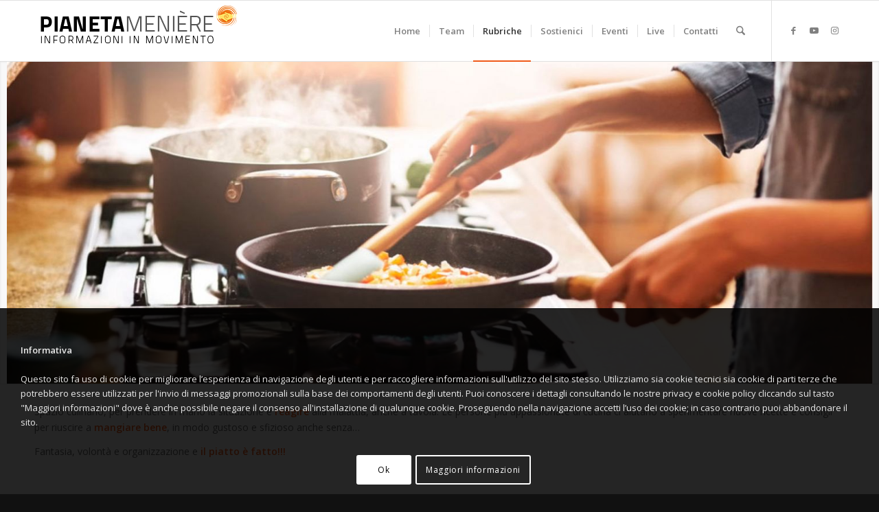

--- FILE ---
content_type: text/css
request_url: https://pianetameniere.it/wp-content/uploads/dynamic_avia/avia_posts_css/post-4184.css?ver=ver-1764598091
body_size: -187
content:
#top .hr.hr-invisible.av-jrr0tevu-a7cc0af3578d3a2fdfa8457fa6ba5aa0{margin-top:-35px;height:1px} #top .av_textblock_section.av-jrql0iiq-b9cb00e2934ad1859ff00a4156a8074e .avia_textblock{font-size:14px} #top .av-special-heading.av-45te6g-2d4e3199e4952ea4dfaa853d760114be{padding-bottom:10px}body .av-special-heading.av-45te6g-2d4e3199e4952ea4dfaa853d760114be .av-special-heading-tag .heading-char{font-size:25px}.av-special-heading.av-45te6g-2d4e3199e4952ea4dfaa853d760114be .av-subheading{font-size:15px} .flex_column.av-3723vs-2bea6054903e43ff36218c1772860b39{border-radius:0px 0px 0px 0px;padding:0px 0px 0px 0px}